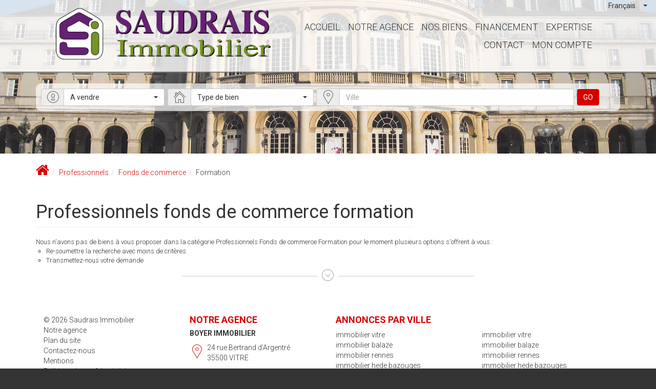

--- FILE ---
content_type: text/html; charset=UTF-8
request_url: https://www.saudrais-immobilier.com/type_bien/24-6-78/formation.html
body_size: 2337
content:
<!DOCTYPE html>
<html lang="en">
<head>
    <meta charset="utf-8">
    <meta name="viewport" content="width=device-width, initial-scale=1">
    <title></title>
    <style>
        body {
            font-family: "Arial";
        }
    </style>
    <script type="text/javascript">
    window.awsWafCookieDomainList = [];
    window.gokuProps = {
"key":"AQIDAHjcYu/GjX+QlghicBgQ/[base64]",
          "iv":"CgAGfSLOtAAAAFXe",
          "context":"rAjpvjp0S8VvMdKOgCVAGVKFmh5+N+CP8qlqIYPDwXjfUn7or2XcX3TG9+AjpV5Q8gqlY3a0f7eNZIRseht64r1XZJHs9jMxCKqCbRkjZwG/N+NDTjcEgauhfD8r5s5yndnYoXCmoHiI3YAgbWKTNMEMgwAJbwQT8NObqu5zgm82ZLm1HvIi84KRTvCFkaATdop5Efs7nFQzfH6K1lYJCDtAB3XTDUK8j5sn0zFWwJKHj4HtUtgud0TML/eZN8XJ3b1WDka1GATK6BrYZZbJUmWkfqu/cEtIJSXCet3lOeHjoOyVaV/1cIpIc8HikyHGlOw0ArdDS4p/RQH1L+1Ikc+yzGkUa/E7OodA6RO70t0dobI8JuoL04M7TOe8frnlKzLYSTWY37NhfswU0n4YmLWTh6c6aW3xovG3F+itglP6cL4yTo26RNXb98x2D2O0hH6iYRJLGtC2qhc4ceETJn9thaGoU1LKV4099OD24/xRG6lXFhMxQFc2yh2Ykfm9GgFfXM0D+hLM/FC5UTsNoYtAbNaMGeulGu7EgJDmBlcr96ouy2sFyYmM9zYT1AYme4PgVBNPBqMG+ASh/McKvRZlsagSRiibVpSLoWWhuvz/hMzIKhNtyGv/ziUbtDYwPPsUdVLgqtMNsJxWr3YfQNXDUYgg7WM2w2gvbpjsgpuhV68l/5qVS8iwWGMFCw1t5XesHFTiMI2Rs02wQ3CWeKFIFk805CBtcoRMbxgPy5po5ObjDRfgOSfdArTkVdFRqfdrVvNf8WSIog1S9ZKfb5otKXKiwRV/TAu8axKFw0A="
};
    </script>
    <script src="https://7813e45193b3.47e58bb0.eu-west-3.token.awswaf.com/7813e45193b3/28fa1170bc90/1cc501575660/challenge.js"></script>
</head>
<body>
    <div id="challenge-container"></div>
    <script type="text/javascript">
        AwsWafIntegration.saveReferrer();
        AwsWafIntegration.checkForceRefresh().then((forceRefresh) => {
            if (forceRefresh) {
                AwsWafIntegration.forceRefreshToken().then(() => {
                    window.location.reload(true);
                });
            } else {
                AwsWafIntegration.getToken().then(() => {
                    window.location.reload(true);
                });
            }
        });
    </script>
    <noscript>
        <h1>JavaScript is disabled</h1>
        In order to continue, we need to verify that you're not a robot.
        This requires JavaScript. Enable JavaScript and then reload the page.
    </noscript>
</body>
</html>